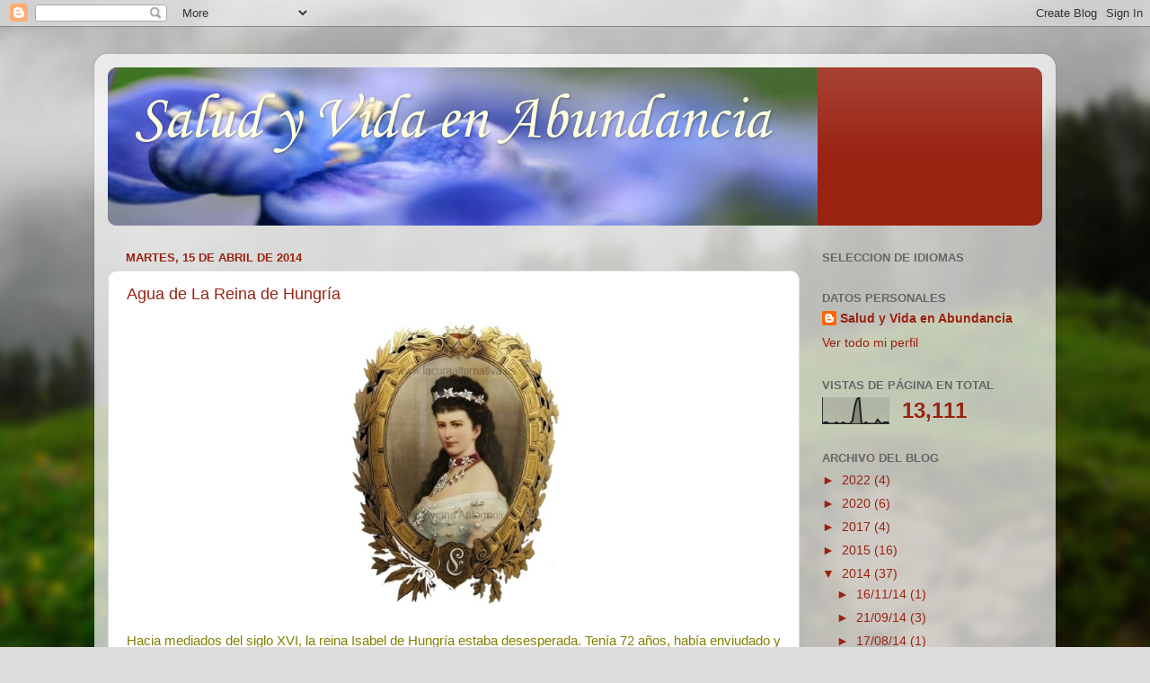

--- FILE ---
content_type: text/html; charset=UTF-8
request_url: https://saludyvidaenabundancia.blogspot.com/2014/04/agua-de-la-reina-de-hungria.html
body_size: 14310
content:
<!DOCTYPE html>
<html class='v2' dir='ltr' lang='es'>
<head>
<link href='https://www.blogger.com/static/v1/widgets/335934321-css_bundle_v2.css' rel='stylesheet' type='text/css'/>
<meta content='width=1100' name='viewport'/>
<meta content='text/html; charset=UTF-8' http-equiv='Content-Type'/>
<meta content='blogger' name='generator'/>
<link href='https://saludyvidaenabundancia.blogspot.com/favicon.ico' rel='icon' type='image/x-icon'/>
<link href='http://saludyvidaenabundancia.blogspot.com/2014/04/agua-de-la-reina-de-hungria.html' rel='canonical'/>
<link rel="alternate" type="application/atom+xml" title="Salud y Vida en Abundancia - Atom" href="https://saludyvidaenabundancia.blogspot.com/feeds/posts/default" />
<link rel="alternate" type="application/rss+xml" title="Salud y Vida en Abundancia - RSS" href="https://saludyvidaenabundancia.blogspot.com/feeds/posts/default?alt=rss" />
<link rel="service.post" type="application/atom+xml" title="Salud y Vida en Abundancia - Atom" href="https://www.blogger.com/feeds/1558493532644640295/posts/default" />

<link rel="alternate" type="application/atom+xml" title="Salud y Vida en Abundancia - Atom" href="https://saludyvidaenabundancia.blogspot.com/feeds/3279050697886729964/comments/default" />
<!--Can't find substitution for tag [blog.ieCssRetrofitLinks]-->
<link href='https://blogger.googleusercontent.com/img/b/R29vZ2xl/AVvXsEjQ0UdCkN3sE4mvEOXkMYiSa1dXeGR0Sh7X7giVaJpApSwgueJ9VKUB64y2oxVCiAOU-euLDHYzstjWhyPWqwFE-r3Uk8D8RlxEPx1NXULL_oNJOjH926rX9PFZW0u75lXDZBcFFdO779Tz/s1600/Agua+de+la+Reina+de+Hungria.jpg' rel='image_src'/>
<meta content='http://saludyvidaenabundancia.blogspot.com/2014/04/agua-de-la-reina-de-hungria.html' property='og:url'/>
<meta content='Agua de La Reina de Hungría ' property='og:title'/>
<meta content='    Hacia mediados del siglo XVI, la reina Isabel de Hungría estaba desesperada. Tenía 72 años, había enviudado y deseaba contraer segundas ...' property='og:description'/>
<meta content='https://blogger.googleusercontent.com/img/b/R29vZ2xl/AVvXsEjQ0UdCkN3sE4mvEOXkMYiSa1dXeGR0Sh7X7giVaJpApSwgueJ9VKUB64y2oxVCiAOU-euLDHYzstjWhyPWqwFE-r3Uk8D8RlxEPx1NXULL_oNJOjH926rX9PFZW0u75lXDZBcFFdO779Tz/w1200-h630-p-k-no-nu/Agua+de+la+Reina+de+Hungria.jpg' property='og:image'/>
<title>Salud y Vida en Abundancia: Agua de La Reina de Hungría </title>
<style type='text/css'>@font-face{font-family:'Corsiva';font-style:normal;font-weight:400;font-display:swap;src:url(//fonts.gstatic.com/l/font?kit=zOL84pjBmb1Z8oKb8rCr7O5Gs-A&skey=b9a50c359455acd3&v=v20)format('woff2');unicode-range:U+0000-00FF,U+0131,U+0152-0153,U+02BB-02BC,U+02C6,U+02DA,U+02DC,U+0304,U+0308,U+0329,U+2000-206F,U+20AC,U+2122,U+2191,U+2193,U+2212,U+2215,U+FEFF,U+FFFD;}</style>
<style id='page-skin-1' type='text/css'><!--
/*-----------------------------------------------
Blogger Template Style
Name:     Picture Window
Designer: Blogger
URL:      www.blogger.com
----------------------------------------------- */
/* Content
----------------------------------------------- */
body {
font: normal normal 15px Arial, Tahoma, Helvetica, FreeSans, sans-serif;
color: #992211;
background: #dddddd url(//themes.googleusercontent.com/image?id=1fupio4xM9eVxyr-k5QC5RiCJlYR35r9dXsp63RKsKt64v33poi2MvnjkX_1MULBY8BsT) repeat-x fixed bottom center;
}
html body .region-inner {
min-width: 0;
max-width: 100%;
width: auto;
}
.content-outer {
font-size: 90%;
}
a:link {
text-decoration:none;
color: #992211;
}
a:visited {
text-decoration:none;
color: #771100;
}
a:hover {
text-decoration:underline;
color: #cc4411;
}
.content-outer {
background: transparent url(//www.blogblog.com/1kt/transparent/white80.png) repeat scroll top left;
-moz-border-radius: 15px;
-webkit-border-radius: 15px;
-goog-ms-border-radius: 15px;
border-radius: 15px;
-moz-box-shadow: 0 0 3px rgba(0, 0, 0, .15);
-webkit-box-shadow: 0 0 3px rgba(0, 0, 0, .15);
-goog-ms-box-shadow: 0 0 3px rgba(0, 0, 0, .15);
box-shadow: 0 0 3px rgba(0, 0, 0, .15);
margin: 30px auto;
}
.content-inner {
padding: 15px;
}
/* Header
----------------------------------------------- */
.header-outer {
background: #992211 url(//www.blogblog.com/1kt/transparent/header_gradient_shade.png) repeat-x scroll top left;
_background-image: none;
color: #ffffdd;
-moz-border-radius: 10px;
-webkit-border-radius: 10px;
-goog-ms-border-radius: 10px;
border-radius: 10px;
}
.Header img, .Header #header-inner {
-moz-border-radius: 10px;
-webkit-border-radius: 10px;
-goog-ms-border-radius: 10px;
border-radius: 10px;
}
.header-inner .Header .titlewrapper,
.header-inner .Header .descriptionwrapper {
padding-left: 30px;
padding-right: 30px;
}
.Header h1 {
font: normal normal 70px Corsiva;
text-shadow: 1px 1px 3px rgba(0, 0, 0, 0.3);
}
.Header h1 a {
color: #ffffdd;
}
.Header .description {
font-size: 130%;
}
/* Tabs
----------------------------------------------- */
.tabs-inner {
margin: .5em 0 0;
padding: 0;
}
.tabs-inner .section {
margin: 0;
}
.tabs-inner .widget ul {
padding: 0;
background: #f5f5f5 url(//www.blogblog.com/1kt/transparent/tabs_gradient_shade.png) repeat scroll bottom;
-moz-border-radius: 10px;
-webkit-border-radius: 10px;
-goog-ms-border-radius: 10px;
border-radius: 10px;
}
.tabs-inner .widget li {
border: none;
}
.tabs-inner .widget li a {
display: inline-block;
padding: .5em 1em;
margin-right: 0;
color: #992211;
font: normal normal 15px Arial, Tahoma, Helvetica, FreeSans, sans-serif;
-moz-border-radius: 0 0 0 0;
-webkit-border-top-left-radius: 0;
-webkit-border-top-right-radius: 0;
-goog-ms-border-radius: 0 0 0 0;
border-radius: 0 0 0 0;
background: transparent none no-repeat scroll top left;
border-right: 1px solid #cccccc;
}
.tabs-inner .widget li:first-child a {
padding-left: 1.25em;
-moz-border-radius-topleft: 10px;
-moz-border-radius-bottomleft: 10px;
-webkit-border-top-left-radius: 10px;
-webkit-border-bottom-left-radius: 10px;
-goog-ms-border-top-left-radius: 10px;
-goog-ms-border-bottom-left-radius: 10px;
border-top-left-radius: 10px;
border-bottom-left-radius: 10px;
}
.tabs-inner .widget li.selected a,
.tabs-inner .widget li a:hover {
position: relative;
z-index: 1;
background: #ffffff url(//www.blogblog.com/1kt/transparent/tabs_gradient_shade.png) repeat scroll bottom;
color: #000000;
-moz-box-shadow: 0 0 0 rgba(0, 0, 0, .15);
-webkit-box-shadow: 0 0 0 rgba(0, 0, 0, .15);
-goog-ms-box-shadow: 0 0 0 rgba(0, 0, 0, .15);
box-shadow: 0 0 0 rgba(0, 0, 0, .15);
}
/* Headings
----------------------------------------------- */
h2 {
font: bold normal 13px Arial, Tahoma, Helvetica, FreeSans, sans-serif;
text-transform: uppercase;
color: #666666;
margin: .5em 0;
}
/* Main
----------------------------------------------- */
.main-outer {
background: transparent none repeat scroll top center;
-moz-border-radius: 0 0 0 0;
-webkit-border-top-left-radius: 0;
-webkit-border-top-right-radius: 0;
-webkit-border-bottom-left-radius: 0;
-webkit-border-bottom-right-radius: 0;
-goog-ms-border-radius: 0 0 0 0;
border-radius: 0 0 0 0;
-moz-box-shadow: 0 0 0 rgba(0, 0, 0, .15);
-webkit-box-shadow: 0 0 0 rgba(0, 0, 0, .15);
-goog-ms-box-shadow: 0 0 0 rgba(0, 0, 0, .15);
box-shadow: 0 0 0 rgba(0, 0, 0, .15);
}
.main-inner {
padding: 15px 5px 20px;
}
.main-inner .column-center-inner {
padding: 0 0;
}
.main-inner .column-left-inner {
padding-left: 0;
}
.main-inner .column-right-inner {
padding-right: 0;
}
/* Posts
----------------------------------------------- */
h3.post-title {
margin: 0;
font: normal normal 18px Arial, Tahoma, Helvetica, FreeSans, sans-serif;
}
.comments h4 {
margin: 1em 0 0;
font: normal normal 18px Arial, Tahoma, Helvetica, FreeSans, sans-serif;
}
.date-header span {
color: #992211;
}
.post-outer {
background-color: #ffffff;
border: solid 1px #dddddd;
-moz-border-radius: 10px;
-webkit-border-radius: 10px;
border-radius: 10px;
-goog-ms-border-radius: 10px;
padding: 15px 20px;
margin: 0 -20px 20px;
}
.post-body {
line-height: 1.4;
font-size: 110%;
position: relative;
}
.post-header {
margin: 0 0 1.5em;
color: #666666;
line-height: 1.6;
}
.post-footer {
margin: .5em 0 0;
color: #666666;
line-height: 1.6;
}
#blog-pager {
font-size: 140%
}
#comments .comment-author {
padding-top: 1.5em;
border-top: dashed 1px #ccc;
border-top: dashed 1px rgba(128, 128, 128, .5);
background-position: 0 1.5em;
}
#comments .comment-author:first-child {
padding-top: 0;
border-top: none;
}
.avatar-image-container {
margin: .2em 0 0;
}
/* Comments
----------------------------------------------- */
.comments .comments-content .icon.blog-author {
background-repeat: no-repeat;
background-image: url([data-uri]);
}
.comments .comments-content .loadmore a {
border-top: 1px solid #cc4411;
border-bottom: 1px solid #cc4411;
}
.comments .continue {
border-top: 2px solid #cc4411;
}
/* Widgets
----------------------------------------------- */
.widget ul, .widget #ArchiveList ul.flat {
padding: 0;
list-style: none;
}
.widget ul li, .widget #ArchiveList ul.flat li {
border-top: dashed 1px #ccc;
border-top: dashed 1px rgba(128, 128, 128, .5);
}
.widget ul li:first-child, .widget #ArchiveList ul.flat li:first-child {
border-top: none;
}
.widget .post-body ul {
list-style: disc;
}
.widget .post-body ul li {
border: none;
}
/* Footer
----------------------------------------------- */
.footer-outer {
color:#eeeeee;
background: transparent url(https://resources.blogblog.com/blogblog/data/1kt/transparent/black50.png) repeat scroll top left;
-moz-border-radius: 10px 10px 10px 10px;
-webkit-border-top-left-radius: 10px;
-webkit-border-top-right-radius: 10px;
-webkit-border-bottom-left-radius: 10px;
-webkit-border-bottom-right-radius: 10px;
-goog-ms-border-radius: 10px 10px 10px 10px;
border-radius: 10px 10px 10px 10px;
-moz-box-shadow: 0 0 0 rgba(0, 0, 0, .15);
-webkit-box-shadow: 0 0 0 rgba(0, 0, 0, .15);
-goog-ms-box-shadow: 0 0 0 rgba(0, 0, 0, .15);
box-shadow: 0 0 0 rgba(0, 0, 0, .15);
}
.footer-inner {
padding: 10px 5px 20px;
}
.footer-outer a {
color: #666666;
}
.footer-outer a:visited {
color: #999999;
}
.footer-outer a:hover {
color: #992211;
}
.footer-outer .widget h2 {
color: #bbbbbb;
}
/* Mobile
----------------------------------------------- */
html body.mobile {
height: auto;
}
html body.mobile {
min-height: 480px;
background-size: 100% auto;
}
.mobile .body-fauxcolumn-outer {
background: transparent none repeat scroll top left;
}
html .mobile .mobile-date-outer, html .mobile .blog-pager {
border-bottom: none;
background: transparent none repeat scroll top center;
margin-bottom: 10px;
}
.mobile .date-outer {
background: transparent none repeat scroll top center;
}
.mobile .header-outer, .mobile .main-outer,
.mobile .post-outer, .mobile .footer-outer {
-moz-border-radius: 0;
-webkit-border-radius: 0;
-goog-ms-border-radius: 0;
border-radius: 0;
}
.mobile .content-outer,
.mobile .main-outer,
.mobile .post-outer {
background: inherit;
border: none;
}
.mobile .content-outer {
font-size: 100%;
}
.mobile-link-button {
background-color: #992211;
}
.mobile-link-button a:link, .mobile-link-button a:visited {
color: #ffffff;
}
.mobile-index-contents {
color: #992211;
}
.mobile .tabs-inner .PageList .widget-content {
background: #ffffff url(//www.blogblog.com/1kt/transparent/tabs_gradient_shade.png) repeat scroll bottom;
color: #000000;
}
.mobile .tabs-inner .PageList .widget-content .pagelist-arrow {
border-left: 1px solid #cccccc;
}

--></style>
<style id='template-skin-1' type='text/css'><!--
body {
min-width: 1070px;
}
.content-outer, .content-fauxcolumn-outer, .region-inner {
min-width: 1070px;
max-width: 1070px;
_width: 1070px;
}
.main-inner .columns {
padding-left: 0;
padding-right: 270px;
}
.main-inner .fauxcolumn-center-outer {
left: 0;
right: 270px;
/* IE6 does not respect left and right together */
_width: expression(this.parentNode.offsetWidth -
parseInt("0") -
parseInt("270px") + 'px');
}
.main-inner .fauxcolumn-left-outer {
width: 0;
}
.main-inner .fauxcolumn-right-outer {
width: 270px;
}
.main-inner .column-left-outer {
width: 0;
right: 100%;
margin-left: -0;
}
.main-inner .column-right-outer {
width: 270px;
margin-right: -270px;
}
#layout {
min-width: 0;
}
#layout .content-outer {
min-width: 0;
width: 800px;
}
#layout .region-inner {
min-width: 0;
width: auto;
}
body#layout div.add_widget {
padding: 8px;
}
body#layout div.add_widget a {
margin-left: 32px;
}
--></style>
<style>
    body {background-image:url(\/\/themes.googleusercontent.com\/image?id=1fupio4xM9eVxyr-k5QC5RiCJlYR35r9dXsp63RKsKt64v33poi2MvnjkX_1MULBY8BsT);}
    
@media (max-width: 200px) { body {background-image:url(\/\/themes.googleusercontent.com\/image?id=1fupio4xM9eVxyr-k5QC5RiCJlYR35r9dXsp63RKsKt64v33poi2MvnjkX_1MULBY8BsT&options=w200);}}
@media (max-width: 400px) and (min-width: 201px) { body {background-image:url(\/\/themes.googleusercontent.com\/image?id=1fupio4xM9eVxyr-k5QC5RiCJlYR35r9dXsp63RKsKt64v33poi2MvnjkX_1MULBY8BsT&options=w400);}}
@media (max-width: 800px) and (min-width: 401px) { body {background-image:url(\/\/themes.googleusercontent.com\/image?id=1fupio4xM9eVxyr-k5QC5RiCJlYR35r9dXsp63RKsKt64v33poi2MvnjkX_1MULBY8BsT&options=w800);}}
@media (max-width: 1200px) and (min-width: 801px) { body {background-image:url(\/\/themes.googleusercontent.com\/image?id=1fupio4xM9eVxyr-k5QC5RiCJlYR35r9dXsp63RKsKt64v33poi2MvnjkX_1MULBY8BsT&options=w1200);}}
/* Last tag covers anything over one higher than the previous max-size cap. */
@media (min-width: 1201px) { body {background-image:url(\/\/themes.googleusercontent.com\/image?id=1fupio4xM9eVxyr-k5QC5RiCJlYR35r9dXsp63RKsKt64v33poi2MvnjkX_1MULBY8BsT&options=w1600);}}
  </style>
<link href='https://www.blogger.com/dyn-css/authorization.css?targetBlogID=1558493532644640295&amp;zx=e4a77125-c481-4afd-bd4b-094aa7fd2271' media='none' onload='if(media!=&#39;all&#39;)media=&#39;all&#39;' rel='stylesheet'/><noscript><link href='https://www.blogger.com/dyn-css/authorization.css?targetBlogID=1558493532644640295&amp;zx=e4a77125-c481-4afd-bd4b-094aa7fd2271' rel='stylesheet'/></noscript>
<meta name='google-adsense-platform-account' content='ca-host-pub-1556223355139109'/>
<meta name='google-adsense-platform-domain' content='blogspot.com'/>

<!-- data-ad-client=ca-pub-6378263727529914 -->

</head>
<body class='loading variant-shade'>
<div class='navbar section' id='navbar' name='Barra de navegación'><div class='widget Navbar' data-version='1' id='Navbar1'><script type="text/javascript">
    function setAttributeOnload(object, attribute, val) {
      if(window.addEventListener) {
        window.addEventListener('load',
          function(){ object[attribute] = val; }, false);
      } else {
        window.attachEvent('onload', function(){ object[attribute] = val; });
      }
    }
  </script>
<div id="navbar-iframe-container"></div>
<script type="text/javascript" src="https://apis.google.com/js/platform.js"></script>
<script type="text/javascript">
      gapi.load("gapi.iframes:gapi.iframes.style.bubble", function() {
        if (gapi.iframes && gapi.iframes.getContext) {
          gapi.iframes.getContext().openChild({
              url: 'https://www.blogger.com/navbar/1558493532644640295?po\x3d3279050697886729964\x26origin\x3dhttps://saludyvidaenabundancia.blogspot.com',
              where: document.getElementById("navbar-iframe-container"),
              id: "navbar-iframe"
          });
        }
      });
    </script><script type="text/javascript">
(function() {
var script = document.createElement('script');
script.type = 'text/javascript';
script.src = '//pagead2.googlesyndication.com/pagead/js/google_top_exp.js';
var head = document.getElementsByTagName('head')[0];
if (head) {
head.appendChild(script);
}})();
</script>
</div></div>
<div class='body-fauxcolumns'>
<div class='fauxcolumn-outer body-fauxcolumn-outer'>
<div class='cap-top'>
<div class='cap-left'></div>
<div class='cap-right'></div>
</div>
<div class='fauxborder-left'>
<div class='fauxborder-right'></div>
<div class='fauxcolumn-inner'>
</div>
</div>
<div class='cap-bottom'>
<div class='cap-left'></div>
<div class='cap-right'></div>
</div>
</div>
</div>
<div class='content'>
<div class='content-fauxcolumns'>
<div class='fauxcolumn-outer content-fauxcolumn-outer'>
<div class='cap-top'>
<div class='cap-left'></div>
<div class='cap-right'></div>
</div>
<div class='fauxborder-left'>
<div class='fauxborder-right'></div>
<div class='fauxcolumn-inner'>
</div>
</div>
<div class='cap-bottom'>
<div class='cap-left'></div>
<div class='cap-right'></div>
</div>
</div>
</div>
<div class='content-outer'>
<div class='content-cap-top cap-top'>
<div class='cap-left'></div>
<div class='cap-right'></div>
</div>
<div class='fauxborder-left content-fauxborder-left'>
<div class='fauxborder-right content-fauxborder-right'></div>
<div class='content-inner'>
<header>
<div class='header-outer'>
<div class='header-cap-top cap-top'>
<div class='cap-left'></div>
<div class='cap-right'></div>
</div>
<div class='fauxborder-left header-fauxborder-left'>
<div class='fauxborder-right header-fauxborder-right'></div>
<div class='region-inner header-inner'>
<div class='header section' id='header' name='Cabecera'><div class='widget Header' data-version='1' id='Header1'>
<div id='header-inner' style='background-image: url("https://blogger.googleusercontent.com/img/b/R29vZ2xl/AVvXsEjwD0dnpmWV9aUMBORuwmqHt31km4h_fcBd_uykbzCa-NPZij98YdcBR_d80XiT7LLLT5cHpWyfkCMBTV46cQXOddjGPg7V57RA3k5Quz2MovLG4hHOhTlvOR7pI0xQiK0Jvze9GzTW0j4n/s790/Portada-Blogger.jpg"); background-position: left; min-height: 176px; _height: 176px; background-repeat: no-repeat; '>
<div class='titlewrapper' style='background: transparent'>
<h1 class='title' style='background: transparent; border-width: 0px'>
<a href='https://saludyvidaenabundancia.blogspot.com/'>
Salud y Vida en Abundancia
</a>
</h1>
</div>
<div class='descriptionwrapper'>
<p class='description'><span>
</span></p>
</div>
</div>
</div></div>
</div>
</div>
<div class='header-cap-bottom cap-bottom'>
<div class='cap-left'></div>
<div class='cap-right'></div>
</div>
</div>
</header>
<div class='tabs-outer'>
<div class='tabs-cap-top cap-top'>
<div class='cap-left'></div>
<div class='cap-right'></div>
</div>
<div class='fauxborder-left tabs-fauxborder-left'>
<div class='fauxborder-right tabs-fauxborder-right'></div>
<div class='region-inner tabs-inner'>
<div class='tabs no-items section' id='crosscol' name='Multicolumnas'></div>
<div class='tabs no-items section' id='crosscol-overflow' name='Cross-Column 2'></div>
</div>
</div>
<div class='tabs-cap-bottom cap-bottom'>
<div class='cap-left'></div>
<div class='cap-right'></div>
</div>
</div>
<div class='main-outer'>
<div class='main-cap-top cap-top'>
<div class='cap-left'></div>
<div class='cap-right'></div>
</div>
<div class='fauxborder-left main-fauxborder-left'>
<div class='fauxborder-right main-fauxborder-right'></div>
<div class='region-inner main-inner'>
<div class='columns fauxcolumns'>
<div class='fauxcolumn-outer fauxcolumn-center-outer'>
<div class='cap-top'>
<div class='cap-left'></div>
<div class='cap-right'></div>
</div>
<div class='fauxborder-left'>
<div class='fauxborder-right'></div>
<div class='fauxcolumn-inner'>
</div>
</div>
<div class='cap-bottom'>
<div class='cap-left'></div>
<div class='cap-right'></div>
</div>
</div>
<div class='fauxcolumn-outer fauxcolumn-left-outer'>
<div class='cap-top'>
<div class='cap-left'></div>
<div class='cap-right'></div>
</div>
<div class='fauxborder-left'>
<div class='fauxborder-right'></div>
<div class='fauxcolumn-inner'>
</div>
</div>
<div class='cap-bottom'>
<div class='cap-left'></div>
<div class='cap-right'></div>
</div>
</div>
<div class='fauxcolumn-outer fauxcolumn-right-outer'>
<div class='cap-top'>
<div class='cap-left'></div>
<div class='cap-right'></div>
</div>
<div class='fauxborder-left'>
<div class='fauxborder-right'></div>
<div class='fauxcolumn-inner'>
</div>
</div>
<div class='cap-bottom'>
<div class='cap-left'></div>
<div class='cap-right'></div>
</div>
</div>
<!-- corrects IE6 width calculation -->
<div class='columns-inner'>
<div class='column-center-outer'>
<div class='column-center-inner'>
<div class='main section' id='main' name='Principal'><div class='widget Blog' data-version='1' id='Blog1'>
<div class='blog-posts hfeed'>

          <div class="date-outer">
        
<h2 class='date-header'><span>martes, 15 de abril de 2014</span></h2>

          <div class="date-posts">
        
<div class='post-outer'>
<div class='post hentry uncustomized-post-template' itemprop='blogPost' itemscope='itemscope' itemtype='http://schema.org/BlogPosting'>
<meta content='https://blogger.googleusercontent.com/img/b/R29vZ2xl/AVvXsEjQ0UdCkN3sE4mvEOXkMYiSa1dXeGR0Sh7X7giVaJpApSwgueJ9VKUB64y2oxVCiAOU-euLDHYzstjWhyPWqwFE-r3Uk8D8RlxEPx1NXULL_oNJOjH926rX9PFZW0u75lXDZBcFFdO779Tz/s1600/Agua+de+la+Reina+de+Hungria.jpg' itemprop='image_url'/>
<meta content='1558493532644640295' itemprop='blogId'/>
<meta content='3279050697886729964' itemprop='postId'/>
<a name='3279050697886729964'></a>
<h3 class='post-title entry-title' itemprop='name'>
Agua de La Reina de Hungría 
</h3>
<div class='post-header'>
<div class='post-header-line-1'></div>
</div>
<div class='post-body entry-content' id='post-body-3279050697886729964' itemprop='description articleBody'>
<div class="separator" style="clear: both; text-align: center;">
<a href="https://blogger.googleusercontent.com/img/b/R29vZ2xl/AVvXsEjQ0UdCkN3sE4mvEOXkMYiSa1dXeGR0Sh7X7giVaJpApSwgueJ9VKUB64y2oxVCiAOU-euLDHYzstjWhyPWqwFE-r3Uk8D8RlxEPx1NXULL_oNJOjH926rX9PFZW0u75lXDZBcFFdO779Tz/s1600/Agua+de+la+Reina+de+Hungria.jpg" imageanchor="1" style="margin-left: 1em; margin-right: 1em;"><img border="0" height="320" src="https://blogger.googleusercontent.com/img/b/R29vZ2xl/AVvXsEjQ0UdCkN3sE4mvEOXkMYiSa1dXeGR0Sh7X7giVaJpApSwgueJ9VKUB64y2oxVCiAOU-euLDHYzstjWhyPWqwFE-r3Uk8D8RlxEPx1NXULL_oNJOjH926rX9PFZW0u75lXDZBcFFdO779Tz/s1600/Agua+de+la+Reina+de+Hungria.jpg" width="253" /></a></div>
<br />
<div class="MsoNormal" style="margin: 0cm 0cm 0pt;">
<span style="color: olive; font-family: Arial; font-size: 11pt;">Hacia
mediados del siglo XVI, la reina Isabel de Hungría estaba desesperada. Tenía 72
años, había enviudado y deseaba contraer segundas nupcias. Pero &#191;quién podía
ser capaz de amar a una mujer marchita, arrugada, enferma de gota, estaba muy afectada
por los dolores reumáticos y casi paralítica?</span></div>
<div class="MsoNormal" style="margin: 0cm 0cm 0pt;">
<span style="color: olive; font-family: Arial; font-size: 11pt;"><br />
Cuenta la leyenda que entonces se le presentó un ermitaño, portador de una
receta maravillosa, capaz de curar todos sus males y devolverle la belleza y la
juventud perdidas. <o:p></o:p></span></div>
<br />
<div class="MsoNormal" style="margin: 0cm 0cm 0pt;">
<span style="color: olive; font-family: Arial; font-size: 11pt;">La
reina confió en él, siguió el tratamiento y unos meses más tarde, fue aliviada
de todos sus malestares, reducidas las arrugas y recuperada su juventud.<o:p></o:p></span></div>
<br />
<div class="MsoNormal" style="margin: 0cm 0cm 0pt; text-align: justify;">
<span style="color: olive; font-family: Arial; font-size: 11pt;">Se dice que la reina rejuveneció y que muchas
otras damas de cierta edad comenzaron a utilizar el preparado, bajo el nombre
de: Agua de la Reina de Hungría, para así eliminar las arrugas y mantener la
lozanía de la piel. <o:p></o:p></span></div>
<br />
<div class="MsoNormal" style="margin: 0cm 0cm 0pt;">
<span style="color: olive; font-family: Arial; font-size: 11pt;">Muchos
afirman que fue tal el cambio de estado de la reina que el rey de Polonia la
pidió en matrimonio, pero ella, por amor a Dios, rehusó la propuesta, ya que,
según creía, había sido el mismo Señor quien le había enviado ese elíxir tan
maravilloso.<o:p></o:p></span></div>
<br />
<div class="MsoNormal" style="margin: 0cm 0cm 0pt;">
<span style="color: olive; font-family: Arial; font-size: 11pt;">Fue
el remedio de moda de la época de Sévigné, la cual&nbsp; se encargaba de darle
publicidad con el entusiasmo que le caracterizaba. Cuentan que había curado a la
reina Isabela de Hungría de todos sus males, y como también se lavaba la cara
con ella, le había proporcionado una belleza increíble<o:p></o:p></span></div>
<br />
<div class="MsoNormal" style="margin: 0cm 0cm 0pt;">
<span style="color: olive; font-family: Arial; font-size: 11pt;">Madame
Sévigné decía de este agua milagrosa: &#8221; Es divina, me embriago con ella todos
los días. Me parece buena para combatir la tristeza. Me encanta, es la cura
para todas las penas&#8221;.<o:p></o:p></span></div>
<br />
<div class="MsoNormal" style="margin: 0cm 0cm 0pt;">
<span style="color: olive; font-family: Arial; font-size: 11pt;">Este
producto está formulado a base de una tintura alquímica de romero, de gran
pureza y extraordinario efecto tonificante y vitalizante, elaborada en
condiciones que reproducen los principios de fabricación que seguían los
alquimistas de la Edad Media para la Reina Isabel de Hungría, famosa en toda
Europa por su belleza. <o:p></o:p></span></div>
<br />
<div class="MsoNormal" style="margin: 0cm 0cm 0pt;">
<span style="color: olive; font-family: Arial; font-size: 11pt;">Según
el antiguo procedimiento de elaboración de la tintura alquímica de romero, las
flores de romero se recolectan en un día y hora especiales para obtener el
máximo rendimiento en el proceso de maceración, con alcohol de origen natural,
expuestos durante más de 45 días, al sol y a la luna para ser cargados con la
energía solar y lunar. <o:p></o:p></span></div>
<br />
<div class="MsoNormal" style="margin: 0cm 0cm 0pt;">
<span style="color: olive; font-family: Arial; font-size: 11pt;">Finalmente,
se añaden a la tintura aceites esenciales de Romero, Espliego, Limón, entre
otras, cuyo secreto es guardado cuidadosamente y que proporcionan la sinergia
adecuada para combatir varios malestares físicos y emocionales, por lo cual
llegan a formular una embriagadora fragancia fresca y natural.<o:p></o:p></span></div>
<br />
<div class="MsoNormal" style="margin: 0cm 0cm 0pt;">
<span style="color: olive; font-family: Arial; font-size: 11pt;">Excelente
tonificante corporal que favorece la circulación sanguínea. <o:p></o:p></span></div>
<br />
<div class="MsoNormal" style="margin: 0cm 0cm 0pt;">
<span style="color: olive; font-family: Arial; font-size: 11pt;">El&nbsp;
Agua Reina de Hungría, es una tintura alquímica que estimula y depura la piel,
consiguiendo rejuvenecerla y mantenerla con un agradable frescor. <o:p></o:p></span></div>
<br />
<div class="MsoNormal" style="margin: 0cm 0cm 0pt;">
<span style="color: olive; font-family: Arial; font-size: 11pt;">Su
perfume es elegante y suave. Es un fantástico complemento para tratamientos
adelgazantes y reafirmantes.<o:p></o:p></span></div>
<br />
<div class="MsoNormal" style="margin: 0cm 0cm 0pt;">
<span style="color: olive; font-family: Arial; font-size: 11pt;">Se
puede utilizar tanto después de la ducha, con la piel ligeramente húmeda o
antes de aplicar cualquier aceite, para favorecer una activación completa de la
micro circulación (ya que es un excelente tónico natural), o antes de aplicar
tratamientos (anticelulitis, para el busto, adelgazante, etc...) sin ducha
previa a modo de preparación de la piel.&nbsp;&nbsp; <o:p></o:p></span></div>
<br />
<div class="MsoNormal" style="margin: 0cm 0cm 0pt;">
<span style="color: olive; font-family: Arial; font-size: 11pt;">En
ambos casos es un excelente preparador con acción tonificante que permite y
favorece la penetración de los aceites ampliando su efectividad.&nbsp; <o:p></o:p></span></div>
<br />
<div class="MsoNormal" style="margin: 0cm 0cm 0pt;">
<span style="color: olive; font-family: Arial; font-size: 11pt;">Además,
es depurativa, drenante y purificante, lo que la hace muy adecuada para los
casos de retención de líquidos, celulitis u obesidad generalizada.<o:p></o:p></span></div>
<br />
<div class="MsoNormal" style="margin: 0cm 0cm 0pt;">
<span style="color: olive; font-family: Arial; font-size: 11pt;">Indicada
para las personas que sufren de hinchazón y fatiga en las piernas,
especialmente durante el verano. <o:p></o:p></span></div>
<br />
<div class="MsoNormal" style="margin: 0cm 0cm 0pt;">
<span style="color: olive; font-family: Arial; font-size: 11pt;">Tiene
un efecto tonificante, antiinflamatorio, antirreumático muy eficaz para la
gota, rejuvenece la piel y de efecto anti-edad.<o:p></o:p></span></div>
<br />
<div class="MsoNormal" style="margin: 0cm 0cm 0pt;">
<span style="color: olive; font-family: Arial; font-size: 11pt;">Esta
agua se puedes utilizar como colonia, tónico corporal o en baños aromáticos.</span></div>
<div class="MsoNormal" style="margin: 0cm 0cm 0pt;">
<span style="color: olive; font-family: Arial; font-size: 11pt;">Utilizar
únicamente por vía externa en fricciones o como tónico corporal. <o:p></o:p></span></div>
<br />
<div class="MsoNormal" style="margin: 0cm 0cm 0pt;">
<b><span style="color: olive; font-family: Arial; font-size: 11pt;">Propiedades:</span></b><span style="color: olive; font-family: Arial; font-size: 11pt;"><o:p></o:p></span></div>
<br />
<div class="MsoNormal" style="margin: 0cm 0cm 0pt;">
<b><span style="color: olive; font-family: Arial; font-size: 11pt;">*</span></b><span style="color: olive; font-family: Arial; font-size: 11pt;"> Favorece la circulación sanguínea.</span></div>
<div class="MsoNormal" style="margin: 0cm 0cm 0pt;">
<span style="color: olive; font-family: Arial; font-size: 11pt;"></span>&nbsp;</div>
<div class="MsoNormal" style="margin: 0cm 0cm 0pt;">
<b><span style="color: olive; font-family: Arial; font-size: 11pt;">*</span></b><span style="color: olive; font-family: Arial; font-size: 11pt;"> Tónico del bazo y del corazón.</span></div>
<div class="MsoNormal" style="margin: 0cm 0cm 0pt;">
<span style="color: olive; font-family: Arial; font-size: 11pt;">&nbsp;</span></div>
<div class="MsoNormal" style="margin: 0cm 0cm 0pt;">
<b><span style="color: olive; font-family: Arial; font-size: 11pt;">* </span></b><span style="color: olive; font-family: Arial; font-size: 11pt;">Tónico nervioso.<o:p></o:p></span></div>
<br />
<div class="MsoNormal" style="margin: 0cm 0cm 0pt;">
<b><span style="color: olive; font-family: Arial; font-size: 11pt;">* </span></b><span style="color: olive; font-family: Arial; font-size: 11pt;">Antidepresivo.<o:p></o:p></span></div>
<br />
<div class="MsoNormal" style="margin: 0cm 0cm 0pt;">
<b><span style="color: olive; font-family: Arial; font-size: 11pt;">* </span></b><span style="color: olive; font-family: Arial; font-size: 11pt;">Sedante.<o:p></o:p></span></div>
<br />
<div class="MsoNormal" style="margin: 0cm 0cm 0pt;">
<b><span style="color: olive; font-family: Arial; font-size: 11pt;">* </span></b><span style="color: olive; font-family: Arial; font-size: 11pt;">Afrodisíaco. <o:p></o:p></span></div>
<br />
<div class="MsoNormal" style="margin: 0cm 0cm 0pt;">
<b><span style="color: olive; font-family: Arial; font-size: 11pt;">* </span></b><span style="color: olive; font-family: Arial; font-size: 11pt;">Estrés.<o:p></o:p></span></div>
<br />
<div class="MsoNormal" style="margin: 0cm 0cm 0pt;">
<b><span style="color: olive; font-family: Arial; font-size: 11pt;">* </span></b><span style="color: olive; font-family: Arial; font-size: 11pt;">Depurativo y diurético.<o:p></o:p></span></div>
<br />
<div class="MsoNormal" style="margin: 0cm 0cm 0pt;">
<b><span style="color: olive; font-family: Arial; font-size: 11pt;">* </span></b><span style="color: olive; font-family: Arial; font-size: 11pt;">Expectorante.<o:p></o:p></span></div>
<br />
<div class="MsoNormal" style="margin: 0cm 0cm 0pt;">
<b><span style="color: olive; font-family: Arial; font-size: 11pt;">* </span></b><span style="color: olive; font-family: Arial; font-size: 11pt;">Circulatorio, anti-inflamatorio, anti-reumático.<o:p></o:p></span></div>
<br />
<div class="MsoNormal" style="margin: 0cm 0cm 0pt;">
<b><span style="color: olive; font-family: Arial; font-size: 11pt;">* </span></b><span style="color: olive; font-family: Arial; font-size: 11pt;">Digestivo.<o:p></o:p></span></div>
<br />
<div class="MsoNormal" style="margin: 0cm 0cm 0pt;">
<b><span style="color: olive; font-family: Arial; font-size: 11pt;">* </span></b><span style="color: olive; font-family: Arial; font-size: 11pt;">Insomnio.<o:p></o:p></span></div>
<br />
<div class="MsoNormal" style="margin: 0cm 0cm 0pt;">
<b><span style="color: olive; font-family: Arial; font-size: 11pt;">* </span></b><span style="color: olive; font-family: Arial; font-size: 11pt;">Analgésico.<o:p></o:p></span></div>
<br />
<div class="MsoNormal" style="margin: 0cm 0cm 0pt;">
<b><span style="color: olive; font-family: Arial; font-size: 11pt;">* </span></b><span style="color: olive; font-family: Arial; font-size: 11pt;">Astringente y tonificante. <o:p></o:p></span></div>
<br />
<div class="MsoNormal" style="margin: 0cm 0cm 0pt;">
<b><span style="color: olive; font-family: Arial; font-size: 11pt;">* </span></b><span style="color: olive; font-family: Arial; font-size: 11pt;">Tiene un aroma suave y elegante.<o:p></o:p></span></div>
<br />
<div class="MsoNormal" style="margin: 0cm 0cm 0pt;">
<b><span style="color: olive; font-family: Arial; font-size: 11pt;">* </span></b><span style="color: olive; font-family: Arial; font-size: 11pt;">Es un buen complemento para tratamientos adelgazantes y
reafirmantes.<o:p></o:p></span></div>
<br />
<div class="MsoNormal" style="margin: 0cm 0cm 0pt;">
<b><span style="color: olive; font-family: Arial; font-size: 11pt;">* </span></b><span style="color: olive; font-family: Arial; font-size: 11pt;">Excelente tónico para la piel e incluso como desodorante suave.<o:p></o:p></span></div>
<br />
<div class="MsoNormal" style="margin: 0cm 0cm 0pt;">
<b><span style="color: olive; font-family: Arial; font-size: 11pt;">* </span></b><span style="color: olive; font-family: Arial; font-size: 11pt;">Estimula, depura y drena la piel, con lo cual la rejuvenece y la
mantiene con un&nbsp;</span><span style="color: olive; font-family: Arial; font-size: 11pt; mso-ansi-language: ES; mso-bidi-language: AR-SA; mso-fareast-font-family: &quot;Times New Roman&quot;; mso-fareast-language: ES;">agradable
frescor.</span></div>
<span style="color: olive; font-family: Arial;"></span><br />
<a href="http://www.lacuraalternativa.es/">http://www.lacuraalternativa.es/</a>
<div style='clear: both;'></div>
</div>
<div class='post-footer'>
<div class='post-footer-line post-footer-line-1'>
<span class='post-author vcard'>
Publicado por
<span class='fn' itemprop='author' itemscope='itemscope' itemtype='http://schema.org/Person'>
<meta content='https://www.blogger.com/profile/17767654515617956848' itemprop='url'/>
<a class='g-profile' href='https://www.blogger.com/profile/17767654515617956848' rel='author' title='author profile'>
<span itemprop='name'>Salud y Vida en Abundancia</span>
</a>
</span>
</span>
<span class='post-timestamp'>
en
<meta content='http://saludyvidaenabundancia.blogspot.com/2014/04/agua-de-la-reina-de-hungria.html' itemprop='url'/>
<a class='timestamp-link' href='https://saludyvidaenabundancia.blogspot.com/2014/04/agua-de-la-reina-de-hungria.html' rel='bookmark' title='permanent link'><abbr class='published' itemprop='datePublished' title='2014-04-15T19:07:00+02:00'>4/15/2014</abbr></a>
</span>
<span class='post-comment-link'>
</span>
<span class='post-icons'>
<span class='item-action'>
<a href='https://www.blogger.com/email-post/1558493532644640295/3279050697886729964' title='Enviar entrada por correo electrónico'>
<img alt='' class='icon-action' height='13' src='https://resources.blogblog.com/img/icon18_email.gif' width='18'/>
</a>
</span>
<span class='item-control blog-admin pid-1618510127'>
<a href='https://www.blogger.com/post-edit.g?blogID=1558493532644640295&postID=3279050697886729964&from=pencil' title='Editar entrada'>
<img alt='' class='icon-action' height='18' src='https://resources.blogblog.com/img/icon18_edit_allbkg.gif' width='18'/>
</a>
</span>
</span>
<div class='post-share-buttons goog-inline-block'>
<a class='goog-inline-block share-button sb-email' href='https://www.blogger.com/share-post.g?blogID=1558493532644640295&postID=3279050697886729964&target=email' target='_blank' title='Enviar por correo electrónico'><span class='share-button-link-text'>Enviar por correo electrónico</span></a><a class='goog-inline-block share-button sb-blog' href='https://www.blogger.com/share-post.g?blogID=1558493532644640295&postID=3279050697886729964&target=blog' onclick='window.open(this.href, "_blank", "height=270,width=475"); return false;' target='_blank' title='Escribe un blog'><span class='share-button-link-text'>Escribe un blog</span></a><a class='goog-inline-block share-button sb-twitter' href='https://www.blogger.com/share-post.g?blogID=1558493532644640295&postID=3279050697886729964&target=twitter' target='_blank' title='Compartir en X'><span class='share-button-link-text'>Compartir en X</span></a><a class='goog-inline-block share-button sb-facebook' href='https://www.blogger.com/share-post.g?blogID=1558493532644640295&postID=3279050697886729964&target=facebook' onclick='window.open(this.href, "_blank", "height=430,width=640"); return false;' target='_blank' title='Compartir con Facebook'><span class='share-button-link-text'>Compartir con Facebook</span></a><a class='goog-inline-block share-button sb-pinterest' href='https://www.blogger.com/share-post.g?blogID=1558493532644640295&postID=3279050697886729964&target=pinterest' target='_blank' title='Compartir en Pinterest'><span class='share-button-link-text'>Compartir en Pinterest</span></a>
</div>
</div>
<div class='post-footer-line post-footer-line-2'>
<span class='post-labels'>
</span>
</div>
<div class='post-footer-line post-footer-line-3'>
<span class='post-location'>
</span>
</div>
</div>
</div>
<div class='comments' id='comments'>
<a name='comments'></a>
<h4>No hay comentarios:</h4>
<div id='Blog1_comments-block-wrapper'>
<dl class='avatar-comment-indent' id='comments-block'>
</dl>
</div>
<p class='comment-footer'>
<div class='comment-form'>
<a name='comment-form'></a>
<h4 id='comment-post-message'>Publicar un comentario</h4>
<p>
</p>
<a href='https://www.blogger.com/comment/frame/1558493532644640295?po=3279050697886729964&hl=es&saa=85391&origin=https://saludyvidaenabundancia.blogspot.com' id='comment-editor-src'></a>
<iframe allowtransparency='true' class='blogger-iframe-colorize blogger-comment-from-post' frameborder='0' height='410px' id='comment-editor' name='comment-editor' src='' width='100%'></iframe>
<script src='https://www.blogger.com/static/v1/jsbin/2830521187-comment_from_post_iframe.js' type='text/javascript'></script>
<script type='text/javascript'>
      BLOG_CMT_createIframe('https://www.blogger.com/rpc_relay.html');
    </script>
</div>
</p>
</div>
</div>

        </div></div>
      
</div>
<div class='blog-pager' id='blog-pager'>
<span id='blog-pager-newer-link'>
<a class='blog-pager-newer-link' href='https://saludyvidaenabundancia.blogspot.com/2014/04/dosis-necesarias-de-vitaminas.html' id='Blog1_blog-pager-newer-link' title='Entrada más reciente'>Entrada más reciente</a>
</span>
<span id='blog-pager-older-link'>
<a class='blog-pager-older-link' href='https://saludyvidaenabundancia.blogspot.com/2014/04/ser-humano-no-es-facil.html' id='Blog1_blog-pager-older-link' title='Entrada antigua'>Entrada antigua</a>
</span>
<a class='home-link' href='https://saludyvidaenabundancia.blogspot.com/'>Inicio</a>
</div>
<div class='clear'></div>
<div class='post-feeds'>
<div class='feed-links'>
Suscribirse a:
<a class='feed-link' href='https://saludyvidaenabundancia.blogspot.com/feeds/3279050697886729964/comments/default' target='_blank' type='application/atom+xml'>Enviar comentarios (Atom)</a>
</div>
</div>
</div></div>
</div>
</div>
<div class='column-left-outer'>
<div class='column-left-inner'>
<aside>
</aside>
</div>
</div>
<div class='column-right-outer'>
<div class='column-right-inner'>
<aside>
<div class='sidebar section' id='sidebar-right-1'><div class='widget Translate' data-version='1' id='Translate1'>
<h2 class='title'>Seleccion de idiomas</h2>
<div id='google_translate_element'></div>
<script>
    function googleTranslateElementInit() {
      new google.translate.TranslateElement({
        pageLanguage: 'es',
        autoDisplay: 'true',
        layout: google.translate.TranslateElement.InlineLayout.SIMPLE
      }, 'google_translate_element');
    }
  </script>
<script src='//translate.google.com/translate_a/element.js?cb=googleTranslateElementInit'></script>
<div class='clear'></div>
</div><div class='widget Profile' data-version='1' id='Profile1'>
<h2>Datos personales</h2>
<div class='widget-content'>
<dl class='profile-datablock'>
<dt class='profile-data'>
<a class='profile-name-link g-profile' href='https://www.blogger.com/profile/17767654515617956848' rel='author' style='background-image: url(//www.blogger.com/img/logo-16.png);'>
Salud y Vida en Abundancia
</a>
</dt>
</dl>
<a class='profile-link' href='https://www.blogger.com/profile/17767654515617956848' rel='author'>Ver todo mi perfil</a>
<div class='clear'></div>
</div>
</div><div class='widget Stats' data-version='1' id='Stats1'>
<h2>Vistas de página en total</h2>
<div class='widget-content'>
<div id='Stats1_content' style='display: none;'>
<script src='https://www.gstatic.com/charts/loader.js' type='text/javascript'></script>
<span id='Stats1_sparklinespan' style='display:inline-block; width:75px; height:30px'></span>
<span class='counter-wrapper text-counter-wrapper' id='Stats1_totalCount'>
</span>
<div class='clear'></div>
</div>
</div>
</div><div class='widget BlogArchive' data-version='1' id='BlogArchive1'>
<h2>Archivo del blog</h2>
<div class='widget-content'>
<div id='ArchiveList'>
<div id='BlogArchive1_ArchiveList'>
<ul class='hierarchy'>
<li class='archivedate collapsed'>
<a class='toggle' href='javascript:void(0)'>
<span class='zippy'>

        &#9658;&#160;
      
</span>
</a>
<a class='post-count-link' href='https://saludyvidaenabundancia.blogspot.com/2022/'>
2022
</a>
<span class='post-count' dir='ltr'>(4)</span>
<ul class='hierarchy'>
<li class='archivedate collapsed'>
<a class='toggle' href='javascript:void(0)'>
<span class='zippy'>

        &#9658;&#160;
      
</span>
</a>
<a class='post-count-link' href='https://saludyvidaenabundancia.blogspot.com/2022_05_08_archive.html'>
08/05/22
</a>
<span class='post-count' dir='ltr'>(4)</span>
</li>
</ul>
</li>
</ul>
<ul class='hierarchy'>
<li class='archivedate collapsed'>
<a class='toggle' href='javascript:void(0)'>
<span class='zippy'>

        &#9658;&#160;
      
</span>
</a>
<a class='post-count-link' href='https://saludyvidaenabundancia.blogspot.com/2020/'>
2020
</a>
<span class='post-count' dir='ltr'>(6)</span>
<ul class='hierarchy'>
<li class='archivedate collapsed'>
<a class='toggle' href='javascript:void(0)'>
<span class='zippy'>

        &#9658;&#160;
      
</span>
</a>
<a class='post-count-link' href='https://saludyvidaenabundancia.blogspot.com/2020_03_15_archive.html'>
15/03/20
</a>
<span class='post-count' dir='ltr'>(3)</span>
</li>
</ul>
<ul class='hierarchy'>
<li class='archivedate collapsed'>
<a class='toggle' href='javascript:void(0)'>
<span class='zippy'>

        &#9658;&#160;
      
</span>
</a>
<a class='post-count-link' href='https://saludyvidaenabundancia.blogspot.com/2020_03_08_archive.html'>
08/03/20
</a>
<span class='post-count' dir='ltr'>(1)</span>
</li>
</ul>
<ul class='hierarchy'>
<li class='archivedate collapsed'>
<a class='toggle' href='javascript:void(0)'>
<span class='zippy'>

        &#9658;&#160;
      
</span>
</a>
<a class='post-count-link' href='https://saludyvidaenabundancia.blogspot.com/2020_01_26_archive.html'>
26/01/20
</a>
<span class='post-count' dir='ltr'>(2)</span>
</li>
</ul>
</li>
</ul>
<ul class='hierarchy'>
<li class='archivedate collapsed'>
<a class='toggle' href='javascript:void(0)'>
<span class='zippy'>

        &#9658;&#160;
      
</span>
</a>
<a class='post-count-link' href='https://saludyvidaenabundancia.blogspot.com/2017/'>
2017
</a>
<span class='post-count' dir='ltr'>(4)</span>
<ul class='hierarchy'>
<li class='archivedate collapsed'>
<a class='toggle' href='javascript:void(0)'>
<span class='zippy'>

        &#9658;&#160;
      
</span>
</a>
<a class='post-count-link' href='https://saludyvidaenabundancia.blogspot.com/2017_08_20_archive.html'>
20/08/17
</a>
<span class='post-count' dir='ltr'>(1)</span>
</li>
</ul>
<ul class='hierarchy'>
<li class='archivedate collapsed'>
<a class='toggle' href='javascript:void(0)'>
<span class='zippy'>

        &#9658;&#160;
      
</span>
</a>
<a class='post-count-link' href='https://saludyvidaenabundancia.blogspot.com/2017_04_02_archive.html'>
02/04/17
</a>
<span class='post-count' dir='ltr'>(1)</span>
</li>
</ul>
<ul class='hierarchy'>
<li class='archivedate collapsed'>
<a class='toggle' href='javascript:void(0)'>
<span class='zippy'>

        &#9658;&#160;
      
</span>
</a>
<a class='post-count-link' href='https://saludyvidaenabundancia.blogspot.com/2017_02_26_archive.html'>
26/02/17
</a>
<span class='post-count' dir='ltr'>(2)</span>
</li>
</ul>
</li>
</ul>
<ul class='hierarchy'>
<li class='archivedate collapsed'>
<a class='toggle' href='javascript:void(0)'>
<span class='zippy'>

        &#9658;&#160;
      
</span>
</a>
<a class='post-count-link' href='https://saludyvidaenabundancia.blogspot.com/2015/'>
2015
</a>
<span class='post-count' dir='ltr'>(16)</span>
<ul class='hierarchy'>
<li class='archivedate collapsed'>
<a class='toggle' href='javascript:void(0)'>
<span class='zippy'>

        &#9658;&#160;
      
</span>
</a>
<a class='post-count-link' href='https://saludyvidaenabundancia.blogspot.com/2015_10_25_archive.html'>
25/10/15
</a>
<span class='post-count' dir='ltr'>(3)</span>
</li>
</ul>
<ul class='hierarchy'>
<li class='archivedate collapsed'>
<a class='toggle' href='javascript:void(0)'>
<span class='zippy'>

        &#9658;&#160;
      
</span>
</a>
<a class='post-count-link' href='https://saludyvidaenabundancia.blogspot.com/2015_10_18_archive.html'>
18/10/15
</a>
<span class='post-count' dir='ltr'>(1)</span>
</li>
</ul>
<ul class='hierarchy'>
<li class='archivedate collapsed'>
<a class='toggle' href='javascript:void(0)'>
<span class='zippy'>

        &#9658;&#160;
      
</span>
</a>
<a class='post-count-link' href='https://saludyvidaenabundancia.blogspot.com/2015_10_11_archive.html'>
11/10/15
</a>
<span class='post-count' dir='ltr'>(5)</span>
</li>
</ul>
<ul class='hierarchy'>
<li class='archivedate collapsed'>
<a class='toggle' href='javascript:void(0)'>
<span class='zippy'>

        &#9658;&#160;
      
</span>
</a>
<a class='post-count-link' href='https://saludyvidaenabundancia.blogspot.com/2015_07_12_archive.html'>
12/07/15
</a>
<span class='post-count' dir='ltr'>(1)</span>
</li>
</ul>
<ul class='hierarchy'>
<li class='archivedate collapsed'>
<a class='toggle' href='javascript:void(0)'>
<span class='zippy'>

        &#9658;&#160;
      
</span>
</a>
<a class='post-count-link' href='https://saludyvidaenabundancia.blogspot.com/2015_06_07_archive.html'>
07/06/15
</a>
<span class='post-count' dir='ltr'>(1)</span>
</li>
</ul>
<ul class='hierarchy'>
<li class='archivedate collapsed'>
<a class='toggle' href='javascript:void(0)'>
<span class='zippy'>

        &#9658;&#160;
      
</span>
</a>
<a class='post-count-link' href='https://saludyvidaenabundancia.blogspot.com/2015_03_22_archive.html'>
22/03/15
</a>
<span class='post-count' dir='ltr'>(1)</span>
</li>
</ul>
<ul class='hierarchy'>
<li class='archivedate collapsed'>
<a class='toggle' href='javascript:void(0)'>
<span class='zippy'>

        &#9658;&#160;
      
</span>
</a>
<a class='post-count-link' href='https://saludyvidaenabundancia.blogspot.com/2015_01_18_archive.html'>
18/01/15
</a>
<span class='post-count' dir='ltr'>(2)</span>
</li>
</ul>
<ul class='hierarchy'>
<li class='archivedate collapsed'>
<a class='toggle' href='javascript:void(0)'>
<span class='zippy'>

        &#9658;&#160;
      
</span>
</a>
<a class='post-count-link' href='https://saludyvidaenabundancia.blogspot.com/2015_01_11_archive.html'>
11/01/15
</a>
<span class='post-count' dir='ltr'>(2)</span>
</li>
</ul>
</li>
</ul>
<ul class='hierarchy'>
<li class='archivedate expanded'>
<a class='toggle' href='javascript:void(0)'>
<span class='zippy toggle-open'>

        &#9660;&#160;
      
</span>
</a>
<a class='post-count-link' href='https://saludyvidaenabundancia.blogspot.com/2014/'>
2014
</a>
<span class='post-count' dir='ltr'>(37)</span>
<ul class='hierarchy'>
<li class='archivedate collapsed'>
<a class='toggle' href='javascript:void(0)'>
<span class='zippy'>

        &#9658;&#160;
      
</span>
</a>
<a class='post-count-link' href='https://saludyvidaenabundancia.blogspot.com/2014_11_16_archive.html'>
16/11/14
</a>
<span class='post-count' dir='ltr'>(1)</span>
</li>
</ul>
<ul class='hierarchy'>
<li class='archivedate collapsed'>
<a class='toggle' href='javascript:void(0)'>
<span class='zippy'>

        &#9658;&#160;
      
</span>
</a>
<a class='post-count-link' href='https://saludyvidaenabundancia.blogspot.com/2014_09_21_archive.html'>
21/09/14
</a>
<span class='post-count' dir='ltr'>(3)</span>
</li>
</ul>
<ul class='hierarchy'>
<li class='archivedate collapsed'>
<a class='toggle' href='javascript:void(0)'>
<span class='zippy'>

        &#9658;&#160;
      
</span>
</a>
<a class='post-count-link' href='https://saludyvidaenabundancia.blogspot.com/2014_08_17_archive.html'>
17/08/14
</a>
<span class='post-count' dir='ltr'>(1)</span>
</li>
</ul>
<ul class='hierarchy'>
<li class='archivedate collapsed'>
<a class='toggle' href='javascript:void(0)'>
<span class='zippy'>

        &#9658;&#160;
      
</span>
</a>
<a class='post-count-link' href='https://saludyvidaenabundancia.blogspot.com/2014_07_06_archive.html'>
06/07/14
</a>
<span class='post-count' dir='ltr'>(2)</span>
</li>
</ul>
<ul class='hierarchy'>
<li class='archivedate collapsed'>
<a class='toggle' href='javascript:void(0)'>
<span class='zippy'>

        &#9658;&#160;
      
</span>
</a>
<a class='post-count-link' href='https://saludyvidaenabundancia.blogspot.com/2014_06_15_archive.html'>
15/06/14
</a>
<span class='post-count' dir='ltr'>(1)</span>
</li>
</ul>
<ul class='hierarchy'>
<li class='archivedate collapsed'>
<a class='toggle' href='javascript:void(0)'>
<span class='zippy'>

        &#9658;&#160;
      
</span>
</a>
<a class='post-count-link' href='https://saludyvidaenabundancia.blogspot.com/2014_06_08_archive.html'>
08/06/14
</a>
<span class='post-count' dir='ltr'>(2)</span>
</li>
</ul>
<ul class='hierarchy'>
<li class='archivedate collapsed'>
<a class='toggle' href='javascript:void(0)'>
<span class='zippy'>

        &#9658;&#160;
      
</span>
</a>
<a class='post-count-link' href='https://saludyvidaenabundancia.blogspot.com/2014_06_01_archive.html'>
01/06/14
</a>
<span class='post-count' dir='ltr'>(1)</span>
</li>
</ul>
<ul class='hierarchy'>
<li class='archivedate collapsed'>
<a class='toggle' href='javascript:void(0)'>
<span class='zippy'>

        &#9658;&#160;
      
</span>
</a>
<a class='post-count-link' href='https://saludyvidaenabundancia.blogspot.com/2014_05_25_archive.html'>
25/05/14
</a>
<span class='post-count' dir='ltr'>(2)</span>
</li>
</ul>
<ul class='hierarchy'>
<li class='archivedate collapsed'>
<a class='toggle' href='javascript:void(0)'>
<span class='zippy'>

        &#9658;&#160;
      
</span>
</a>
<a class='post-count-link' href='https://saludyvidaenabundancia.blogspot.com/2014_05_18_archive.html'>
18/05/14
</a>
<span class='post-count' dir='ltr'>(2)</span>
</li>
</ul>
<ul class='hierarchy'>
<li class='archivedate collapsed'>
<a class='toggle' href='javascript:void(0)'>
<span class='zippy'>

        &#9658;&#160;
      
</span>
</a>
<a class='post-count-link' href='https://saludyvidaenabundancia.blogspot.com/2014_04_20_archive.html'>
20/04/14
</a>
<span class='post-count' dir='ltr'>(2)</span>
</li>
</ul>
<ul class='hierarchy'>
<li class='archivedate expanded'>
<a class='toggle' href='javascript:void(0)'>
<span class='zippy toggle-open'>

        &#9660;&#160;
      
</span>
</a>
<a class='post-count-link' href='https://saludyvidaenabundancia.blogspot.com/2014_04_13_archive.html'>
13/04/14
</a>
<span class='post-count' dir='ltr'>(3)</span>
<ul class='posts'>
<li><a href='https://saludyvidaenabundancia.blogspot.com/2014/04/agua-de-la-reina-de-hungria.html'>Agua de La Reina de Hungría</a></li>
<li><a href='https://saludyvidaenabundancia.blogspot.com/2014/04/ser-humano-no-es-facil.html'>Ser humano no es fácil</a></li>
<li><a href='https://saludyvidaenabundancia.blogspot.com/2014/04/las-propiedades-del-betabelremolacha.html'>Las propiedades del Betabel/Remolacha</a></li>
</ul>
</li>
</ul>
<ul class='hierarchy'>
<li class='archivedate collapsed'>
<a class='toggle' href='javascript:void(0)'>
<span class='zippy'>

        &#9658;&#160;
      
</span>
</a>
<a class='post-count-link' href='https://saludyvidaenabundancia.blogspot.com/2014_04_06_archive.html'>
06/04/14
</a>
<span class='post-count' dir='ltr'>(3)</span>
</li>
</ul>
<ul class='hierarchy'>
<li class='archivedate collapsed'>
<a class='toggle' href='javascript:void(0)'>
<span class='zippy'>

        &#9658;&#160;
      
</span>
</a>
<a class='post-count-link' href='https://saludyvidaenabundancia.blogspot.com/2014_03_30_archive.html'>
30/03/14
</a>
<span class='post-count' dir='ltr'>(4)</span>
</li>
</ul>
<ul class='hierarchy'>
<li class='archivedate collapsed'>
<a class='toggle' href='javascript:void(0)'>
<span class='zippy'>

        &#9658;&#160;
      
</span>
</a>
<a class='post-count-link' href='https://saludyvidaenabundancia.blogspot.com/2014_03_23_archive.html'>
23/03/14
</a>
<span class='post-count' dir='ltr'>(1)</span>
</li>
</ul>
<ul class='hierarchy'>
<li class='archivedate collapsed'>
<a class='toggle' href='javascript:void(0)'>
<span class='zippy'>

        &#9658;&#160;
      
</span>
</a>
<a class='post-count-link' href='https://saludyvidaenabundancia.blogspot.com/2014_03_16_archive.html'>
16/03/14
</a>
<span class='post-count' dir='ltr'>(1)</span>
</li>
</ul>
<ul class='hierarchy'>
<li class='archivedate collapsed'>
<a class='toggle' href='javascript:void(0)'>
<span class='zippy'>

        &#9658;&#160;
      
</span>
</a>
<a class='post-count-link' href='https://saludyvidaenabundancia.blogspot.com/2014_02_16_archive.html'>
16/02/14
</a>
<span class='post-count' dir='ltr'>(1)</span>
</li>
</ul>
<ul class='hierarchy'>
<li class='archivedate collapsed'>
<a class='toggle' href='javascript:void(0)'>
<span class='zippy'>

        &#9658;&#160;
      
</span>
</a>
<a class='post-count-link' href='https://saludyvidaenabundancia.blogspot.com/2014_02_09_archive.html'>
09/02/14
</a>
<span class='post-count' dir='ltr'>(1)</span>
</li>
</ul>
<ul class='hierarchy'>
<li class='archivedate collapsed'>
<a class='toggle' href='javascript:void(0)'>
<span class='zippy'>

        &#9658;&#160;
      
</span>
</a>
<a class='post-count-link' href='https://saludyvidaenabundancia.blogspot.com/2014_02_02_archive.html'>
02/02/14
</a>
<span class='post-count' dir='ltr'>(1)</span>
</li>
</ul>
<ul class='hierarchy'>
<li class='archivedate collapsed'>
<a class='toggle' href='javascript:void(0)'>
<span class='zippy'>

        &#9658;&#160;
      
</span>
</a>
<a class='post-count-link' href='https://saludyvidaenabundancia.blogspot.com/2014_01_26_archive.html'>
26/01/14
</a>
<span class='post-count' dir='ltr'>(5)</span>
</li>
</ul>
</li>
</ul>
</div>
</div>
<div class='clear'></div>
</div>
</div><div class='widget ContactForm' data-version='1' id='ContactForm1'>
<h2 class='title'>Formulario de Contacto</h2>
<div class='contact-form-widget'>
<div class='form'>
<form name='contact-form'>
<p></p>
Nombre
<br/>
<input class='contact-form-name' id='ContactForm1_contact-form-name' name='name' size='30' type='text' value=''/>
<p></p>
Correo electrónico
<span style='font-weight: bolder;'>*</span>
<br/>
<input class='contact-form-email' id='ContactForm1_contact-form-email' name='email' size='30' type='text' value=''/>
<p></p>
Mensaje
<span style='font-weight: bolder;'>*</span>
<br/>
<textarea class='contact-form-email-message' cols='25' id='ContactForm1_contact-form-email-message' name='email-message' rows='5'></textarea>
<p></p>
<input class='contact-form-button contact-form-button-submit' id='ContactForm1_contact-form-submit' type='button' value='Enviar'/>
<p></p>
<div style='text-align: center; max-width: 222px; width: 100%'>
<p class='contact-form-error-message' id='ContactForm1_contact-form-error-message'></p>
<p class='contact-form-success-message' id='ContactForm1_contact-form-success-message'></p>
</div>
</form>
</div>
</div>
<div class='clear'></div>
</div></div>
<table border='0' cellpadding='0' cellspacing='0' class='section-columns columns-2'>
<tbody>
<tr>
<td class='first columns-cell'>
<div class='sidebar no-items section' id='sidebar-right-2-1'></div>
</td>
<td class='columns-cell'>
<div class='sidebar no-items section' id='sidebar-right-2-2'></div>
</td>
</tr>
</tbody>
</table>
<div class='sidebar section' id='sidebar-right-3'><div class='widget Wikipedia' data-version='1' id='Wikipedia1'>
<h2 class='title'>Wikipedia</h2>
<div class='wikipedia-search-main-container'>
<form class='wikipedia-search-form' id='Wikipedia1_wikipedia-search-form' name='wikipedia'>
<div class='wikipedia-searchtable'>
<span>
<a class='wikipedia-search-wiki-link' href='https://wikipedia.org/wiki/' target='_blank'>
<img align='top' class='wikipedia-icon' src='https://resources.blogblog.com/img/widgets/icon_wikipedia_w.png'/>
</a>
</span>
<span class='wikipedia-search-bar'>
<span class='wikipedia-input-box'>
<input class='wikipedia-search-input' id='Wikipedia1_wikipedia-search-input' type='text'/>
</span>
<span>
<input class='wikipedia-search-button' type='submit'/>
</span>
</span>
</div>
</form>
<div class='wikipedia-search-results-header' id='Wikipedia1_wikipedia-search-results-header'>Resultados de la búsqueda</div>
<div class='wikipedia-search-results' id='Wikipedia1_wikipedia-search-results'></div>
<nobr>
<div dir='ltr' id='Wikipedia1_wikipedia-search-more'></div>
</nobr>
</div><br/>
<div class='clear'></div>
</div></div>
</aside>
</div>
</div>
</div>
<div style='clear: both'></div>
<!-- columns -->
</div>
<!-- main -->
</div>
</div>
<div class='main-cap-bottom cap-bottom'>
<div class='cap-left'></div>
<div class='cap-right'></div>
</div>
</div>
<footer>
<div class='footer-outer'>
<div class='footer-cap-top cap-top'>
<div class='cap-left'></div>
<div class='cap-right'></div>
</div>
<div class='fauxborder-left footer-fauxborder-left'>
<div class='fauxborder-right footer-fauxborder-right'></div>
<div class='region-inner footer-inner'>
<div class='foot no-items section' id='footer-1'></div>
<table border='0' cellpadding='0' cellspacing='0' class='section-columns columns-2'>
<tbody>
<tr>
<td class='first columns-cell'>
<div class='foot no-items section' id='footer-2-1'></div>
</td>
<td class='columns-cell'>
<div class='foot no-items section' id='footer-2-2'></div>
</td>
</tr>
</tbody>
</table>
<!-- outside of the include in order to lock Attribution widget -->
<div class='foot section' id='footer-3' name='Pie de página'><div class='widget Attribution' data-version='1' id='Attribution1'>
<div class='widget-content' style='text-align: center;'>
Tema Picture Window. Con la tecnología de <a href='https://www.blogger.com' target='_blank'>Blogger</a>.
</div>
<div class='clear'></div>
</div></div>
</div>
</div>
<div class='footer-cap-bottom cap-bottom'>
<div class='cap-left'></div>
<div class='cap-right'></div>
</div>
</div>
</footer>
<!-- content -->
</div>
</div>
<div class='content-cap-bottom cap-bottom'>
<div class='cap-left'></div>
<div class='cap-right'></div>
</div>
</div>
</div>
<script type='text/javascript'>
    window.setTimeout(function() {
        document.body.className = document.body.className.replace('loading', '');
      }, 10);
  </script>

<script type="text/javascript" src="https://www.blogger.com/static/v1/widgets/2028843038-widgets.js"></script>
<script type='text/javascript'>
window['__wavt'] = 'AOuZoY6howF2rRU-FnNfqbw4hZ1CyIksCA:1769000240547';_WidgetManager._Init('//www.blogger.com/rearrange?blogID\x3d1558493532644640295','//saludyvidaenabundancia.blogspot.com/2014/04/agua-de-la-reina-de-hungria.html','1558493532644640295');
_WidgetManager._SetDataContext([{'name': 'blog', 'data': {'blogId': '1558493532644640295', 'title': 'Salud y Vida en Abundancia', 'url': 'https://saludyvidaenabundancia.blogspot.com/2014/04/agua-de-la-reina-de-hungria.html', 'canonicalUrl': 'http://saludyvidaenabundancia.blogspot.com/2014/04/agua-de-la-reina-de-hungria.html', 'homepageUrl': 'https://saludyvidaenabundancia.blogspot.com/', 'searchUrl': 'https://saludyvidaenabundancia.blogspot.com/search', 'canonicalHomepageUrl': 'http://saludyvidaenabundancia.blogspot.com/', 'blogspotFaviconUrl': 'https://saludyvidaenabundancia.blogspot.com/favicon.ico', 'bloggerUrl': 'https://www.blogger.com', 'hasCustomDomain': false, 'httpsEnabled': true, 'enabledCommentProfileImages': true, 'gPlusViewType': 'FILTERED_POSTMOD', 'adultContent': false, 'analyticsAccountNumber': '', 'encoding': 'UTF-8', 'locale': 'es', 'localeUnderscoreDelimited': 'es', 'languageDirection': 'ltr', 'isPrivate': false, 'isMobile': false, 'isMobileRequest': false, 'mobileClass': '', 'isPrivateBlog': false, 'isDynamicViewsAvailable': true, 'feedLinks': '\x3clink rel\x3d\x22alternate\x22 type\x3d\x22application/atom+xml\x22 title\x3d\x22Salud y Vida en Abundancia - Atom\x22 href\x3d\x22https://saludyvidaenabundancia.blogspot.com/feeds/posts/default\x22 /\x3e\n\x3clink rel\x3d\x22alternate\x22 type\x3d\x22application/rss+xml\x22 title\x3d\x22Salud y Vida en Abundancia - RSS\x22 href\x3d\x22https://saludyvidaenabundancia.blogspot.com/feeds/posts/default?alt\x3drss\x22 /\x3e\n\x3clink rel\x3d\x22service.post\x22 type\x3d\x22application/atom+xml\x22 title\x3d\x22Salud y Vida en Abundancia - Atom\x22 href\x3d\x22https://www.blogger.com/feeds/1558493532644640295/posts/default\x22 /\x3e\n\n\x3clink rel\x3d\x22alternate\x22 type\x3d\x22application/atom+xml\x22 title\x3d\x22Salud y Vida en Abundancia - Atom\x22 href\x3d\x22https://saludyvidaenabundancia.blogspot.com/feeds/3279050697886729964/comments/default\x22 /\x3e\n', 'meTag': '', 'adsenseClientId': 'ca-pub-6378263727529914', 'adsenseHostId': 'ca-host-pub-1556223355139109', 'adsenseHasAds': false, 'adsenseAutoAds': false, 'boqCommentIframeForm': true, 'loginRedirectParam': '', 'view': '', 'dynamicViewsCommentsSrc': '//www.blogblog.com/dynamicviews/4224c15c4e7c9321/js/comments.js', 'dynamicViewsScriptSrc': '//www.blogblog.com/dynamicviews/6e0d22adcfa5abea', 'plusOneApiSrc': 'https://apis.google.com/js/platform.js', 'disableGComments': true, 'interstitialAccepted': false, 'sharing': {'platforms': [{'name': 'Obtener enlace', 'key': 'link', 'shareMessage': 'Obtener enlace', 'target': ''}, {'name': 'Facebook', 'key': 'facebook', 'shareMessage': 'Compartir en Facebook', 'target': 'facebook'}, {'name': 'Escribe un blog', 'key': 'blogThis', 'shareMessage': 'Escribe un blog', 'target': 'blog'}, {'name': 'X', 'key': 'twitter', 'shareMessage': 'Compartir en X', 'target': 'twitter'}, {'name': 'Pinterest', 'key': 'pinterest', 'shareMessage': 'Compartir en Pinterest', 'target': 'pinterest'}, {'name': 'Correo electr\xf3nico', 'key': 'email', 'shareMessage': 'Correo electr\xf3nico', 'target': 'email'}], 'disableGooglePlus': true, 'googlePlusShareButtonWidth': 0, 'googlePlusBootstrap': '\x3cscript type\x3d\x22text/javascript\x22\x3ewindow.___gcfg \x3d {\x27lang\x27: \x27es\x27};\x3c/script\x3e'}, 'hasCustomJumpLinkMessage': false, 'jumpLinkMessage': 'Leer m\xe1s', 'pageType': 'item', 'postId': '3279050697886729964', 'postImageThumbnailUrl': 'https://blogger.googleusercontent.com/img/b/R29vZ2xl/AVvXsEjQ0UdCkN3sE4mvEOXkMYiSa1dXeGR0Sh7X7giVaJpApSwgueJ9VKUB64y2oxVCiAOU-euLDHYzstjWhyPWqwFE-r3Uk8D8RlxEPx1NXULL_oNJOjH926rX9PFZW0u75lXDZBcFFdO779Tz/s72-c/Agua+de+la+Reina+de+Hungria.jpg', 'postImageUrl': 'https://blogger.googleusercontent.com/img/b/R29vZ2xl/AVvXsEjQ0UdCkN3sE4mvEOXkMYiSa1dXeGR0Sh7X7giVaJpApSwgueJ9VKUB64y2oxVCiAOU-euLDHYzstjWhyPWqwFE-r3Uk8D8RlxEPx1NXULL_oNJOjH926rX9PFZW0u75lXDZBcFFdO779Tz/s1600/Agua+de+la+Reina+de+Hungria.jpg', 'pageName': 'Agua de La Reina de Hungr\xeda ', 'pageTitle': 'Salud y Vida en Abundancia: Agua de La Reina de Hungr\xeda '}}, {'name': 'features', 'data': {}}, {'name': 'messages', 'data': {'edit': 'Editar', 'linkCopiedToClipboard': 'El enlace se ha copiado en el Portapapeles.', 'ok': 'Aceptar', 'postLink': 'Enlace de la entrada'}}, {'name': 'template', 'data': {'name': 'Picture Window', 'localizedName': 'Picture Window', 'isResponsive': false, 'isAlternateRendering': false, 'isCustom': false, 'variant': 'shade', 'variantId': 'shade'}}, {'name': 'view', 'data': {'classic': {'name': 'classic', 'url': '?view\x3dclassic'}, 'flipcard': {'name': 'flipcard', 'url': '?view\x3dflipcard'}, 'magazine': {'name': 'magazine', 'url': '?view\x3dmagazine'}, 'mosaic': {'name': 'mosaic', 'url': '?view\x3dmosaic'}, 'sidebar': {'name': 'sidebar', 'url': '?view\x3dsidebar'}, 'snapshot': {'name': 'snapshot', 'url': '?view\x3dsnapshot'}, 'timeslide': {'name': 'timeslide', 'url': '?view\x3dtimeslide'}, 'isMobile': false, 'title': 'Agua de La Reina de Hungr\xeda ', 'description': '    Hacia mediados del siglo XVI, la reina Isabel de Hungr\xeda estaba desesperada. Ten\xeda 72 a\xf1os, hab\xeda enviudado y deseaba contraer segundas ...', 'featuredImage': 'https://blogger.googleusercontent.com/img/b/R29vZ2xl/AVvXsEjQ0UdCkN3sE4mvEOXkMYiSa1dXeGR0Sh7X7giVaJpApSwgueJ9VKUB64y2oxVCiAOU-euLDHYzstjWhyPWqwFE-r3Uk8D8RlxEPx1NXULL_oNJOjH926rX9PFZW0u75lXDZBcFFdO779Tz/s1600/Agua+de+la+Reina+de+Hungria.jpg', 'url': 'https://saludyvidaenabundancia.blogspot.com/2014/04/agua-de-la-reina-de-hungria.html', 'type': 'item', 'isSingleItem': true, 'isMultipleItems': false, 'isError': false, 'isPage': false, 'isPost': true, 'isHomepage': false, 'isArchive': false, 'isLabelSearch': false, 'postId': 3279050697886729964}}]);
_WidgetManager._RegisterWidget('_NavbarView', new _WidgetInfo('Navbar1', 'navbar', document.getElementById('Navbar1'), {}, 'displayModeFull'));
_WidgetManager._RegisterWidget('_HeaderView', new _WidgetInfo('Header1', 'header', document.getElementById('Header1'), {}, 'displayModeFull'));
_WidgetManager._RegisterWidget('_BlogView', new _WidgetInfo('Blog1', 'main', document.getElementById('Blog1'), {'cmtInteractionsEnabled': false, 'lightboxEnabled': true, 'lightboxModuleUrl': 'https://www.blogger.com/static/v1/jsbin/498020680-lbx__es.js', 'lightboxCssUrl': 'https://www.blogger.com/static/v1/v-css/828616780-lightbox_bundle.css'}, 'displayModeFull'));
_WidgetManager._RegisterWidget('_TranslateView', new _WidgetInfo('Translate1', 'sidebar-right-1', document.getElementById('Translate1'), {}, 'displayModeFull'));
_WidgetManager._RegisterWidget('_ProfileView', new _WidgetInfo('Profile1', 'sidebar-right-1', document.getElementById('Profile1'), {}, 'displayModeFull'));
_WidgetManager._RegisterWidget('_StatsView', new _WidgetInfo('Stats1', 'sidebar-right-1', document.getElementById('Stats1'), {'title': 'Vistas de p\xe1gina en total', 'showGraphicalCounter': false, 'showAnimatedCounter': false, 'showSparkline': true, 'statsUrl': '//saludyvidaenabundancia.blogspot.com/b/stats?style\x3dBLACK_TRANSPARENT\x26timeRange\x3dALL_TIME\x26token\x3dAPq4FmALzkGs1Yvd8xfFWzqWBLo1_bvmytdLnJECTHaJj3LcwD-kepq3WupogTXTdFsi6_Q3VbvaTmbnn9IFoIco6oltoP1orw'}, 'displayModeFull'));
_WidgetManager._RegisterWidget('_BlogArchiveView', new _WidgetInfo('BlogArchive1', 'sidebar-right-1', document.getElementById('BlogArchive1'), {'languageDirection': 'ltr', 'loadingMessage': 'Cargando\x26hellip;'}, 'displayModeFull'));
_WidgetManager._RegisterWidget('_ContactFormView', new _WidgetInfo('ContactForm1', 'sidebar-right-1', document.getElementById('ContactForm1'), {'contactFormMessageSendingMsg': 'Enviando...', 'contactFormMessageSentMsg': 'Se ha enviado tu mensaje.', 'contactFormMessageNotSentMsg': 'No se ha podido enviar el mensaje. Vuelve a intentarlo dentro de un rato.', 'contactFormInvalidEmailMsg': 'Tienes que escribir una direcci\xf3n de correo electr\xf3nico v\xe1lida.', 'contactFormEmptyMessageMsg': 'No puedes dejar en blanco el cuerpo del mensaje.', 'title': 'Formulario de Contacto', 'blogId': '1558493532644640295', 'contactFormNameMsg': 'Nombre', 'contactFormEmailMsg': 'Correo electr\xf3nico', 'contactFormMessageMsg': 'Mensaje', 'contactFormSendMsg': 'Enviar', 'contactFormToken': 'AOuZoY56YweLJYQPvD-T2sQF0NzcGLmxyw:1769000240548', 'submitUrl': 'https://www.blogger.com/contact-form.do'}, 'displayModeFull'));
_WidgetManager._RegisterWidget('_WikipediaView', new _WidgetInfo('Wikipedia1', 'sidebar-right-3', document.getElementById('Wikipedia1'), {'title': 'Wikipedia', 'language': 'es', 'noResultsFoundMsg': 'No se han encontrado resultados.', 'enterTextMsg': 'Introduce el texto para buscar.', 'moreMsg': 'M\xe1s \xbb', 'searchResultsMsg': 'Resultados de la b\xfasqueda', 'fetchingErrorMsg': 'Se ha producido un error. Por favor, int\xe9ntalo de nuevo.'}, 'displayModeFull'));
_WidgetManager._RegisterWidget('_AttributionView', new _WidgetInfo('Attribution1', 'footer-3', document.getElementById('Attribution1'), {}, 'displayModeFull'));
</script>
</body>
</html>

--- FILE ---
content_type: text/html; charset=UTF-8
request_url: https://saludyvidaenabundancia.blogspot.com/b/stats?style=BLACK_TRANSPARENT&timeRange=ALL_TIME&token=APq4FmALzkGs1Yvd8xfFWzqWBLo1_bvmytdLnJECTHaJj3LcwD-kepq3WupogTXTdFsi6_Q3VbvaTmbnn9IFoIco6oltoP1orw
body_size: -43
content:
{"total":13111,"sparklineOptions":{"backgroundColor":{"fillOpacity":0.1,"fill":"#000000"},"series":[{"areaOpacity":0.3,"color":"#202020"}]},"sparklineData":[[0,0],[1,5],[2,5],[3,0],[4,0],[5,0],[6,5],[7,0],[8,0],[9,5],[10,0],[11,0],[12,0],[13,10],[14,60],[15,90],[16,95],[17,0],[18,0],[19,5],[20,0],[21,0],[22,0],[23,0],[24,15],[25,5],[26,0],[27,5],[28,5],[29,5]],"nextTickMs":3600000}